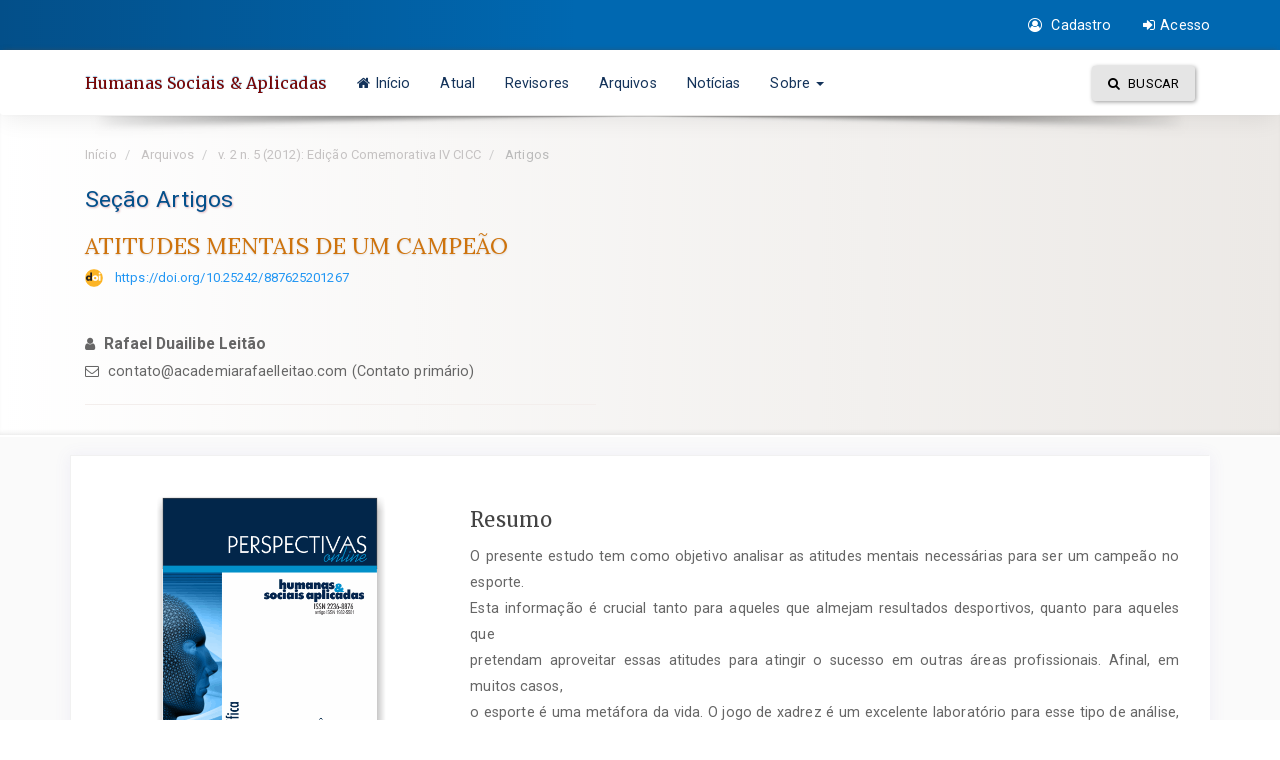

--- FILE ---
content_type: text/html; charset=utf-8
request_url: https://ojs3.perspectivasonline.com.br/humanas_sociais_e_aplicadas/article/view/67
body_size: 35712
content:






<!DOCTYPE html>
<html lang="pt-BR" xml:lang="pt-BR">


<head>

	<meta http-equiv="Content-Type" content="text/html; charset=utf-8">
	<meta name="viewport" content="width=device-width, initial-scale=1.0">
	<title>
		ATITUDES MENTAIS DE UM CAMPEÃO		| Humanas Sociais & Aplicadas</title>
	<meta name="generator"
		content="ATITUDES MENTAIS DE UM CAMPEÃO | Humanas Sociais & Aplicadas- Academic Pro - For OJS 3.2.X by openjournaltheme.com">
	<meta name="robots" content="index follow">
	<meta name="googlebot" content="index follow">
					<meta name="description"
			content="O presente estudo tem como objetivo analisar as atitudes mentais necessárias para ser um campeão no esporte.Esta informação é crucial tanto para aqueles que almejam resultados desportivos, quanto para aqueles quepretendam aproveitar essas atitudes para atingir o sucesso em outras áreas profissionais. Afinal, em muitos casos,o esporte é uma metáfora da vida. O jogo de xadrez é um excelente laboratório para esse tipo de análise, pois ascaracterísticas deste esporte, sobretudo a individualidade e o fato de ser um “esporte mental”, tornam maisevidentes as qualidades necessárias para ser um vencedor. O método escolhido foi a utilização da experiência doautor como enxadrista profissional, aliada ao estudo dos traços mais marcantes da personalidade de grandesatletas, sobretudo os campeões mundiais de xadrez, para encontrar as atitudes mentais que lhes são comuns.Conclui-se que as qualidades que merecem destaque são: confiança, dedicação, concentração, coragem,criatividade, competitividade e pensamento estratégico. Ademais, observa-se que todas elas podem ser treinadas.Talento também é importante, mas o estudo deixa claro que, sem estas qualidades mentais, é impossível ser umcampeão no esporte.">
		<meta name="og:description"
			content="O presente estudo tem como objetivo analisar as atitudes mentais necessárias para ser um campeão no esporte.Esta informação é crucial tanto para aqueles que almejam resultados desportivos, quanto para aqueles quepretendam aproveitar essas atitudes para atingir o sucesso em outras áreas profissionais. Afinal, em muitos casos,o esporte é uma metáfora da vida. O jogo de xadrez é um excelente laboratório para esse tipo de análise, pois ascaracterísticas deste esporte, sobretudo a individualidade e o fato de ser um “esporte mental”, tornam maisevidentes as qualidades necessárias para ser um vencedor. O método escolhido foi a utilização da experiência doautor como enxadrista profissional, aliada ao estudo dos traços mais marcantes da personalidade de grandesatletas, sobretudo os campeões mundiais de xadrez, para encontrar as atitudes mentais que lhes são comuns.Conclui-se que as qualidades que merecem destaque são: confiança, dedicação, concentração, coragem,criatividade, competitividade e pensamento estratégico. Ademais, observa-se que todas elas podem ser treinadas.Talento também é importante, mas o estudo deixa claro que, sem estas qualidades mentais, é impossível ser umcampeão no esporte.">
		<meta name="author"
			content="Rafael Duailibe Leitão," />
		<meta name="copyright" content="Humanas Sociais & Aplicadas - " />
							<meta name="keywords"
				content="">
						

		
<meta name="generator" content="Open Journal Systems 3.2.1.4">
<link rel="schema.DC" href="http://purl.org/dc/elements/1.1/" />
<meta name="DC.Creator.PersonalName" content="Rafael Duailibe Leitão"/>
<meta name="DC.Date.created" scheme="ISO8601" content="2012-09-28"/>
<meta name="DC.Date.dateSubmitted" scheme="ISO8601" content="2014-04-24"/>
<meta name="DC.Date.issued" scheme="ISO8601" content="2014-04-28"/>
<meta name="DC.Date.modified" scheme="ISO8601" content="2014-04-28"/>
<meta name="DC.Description" xml:lang="pt" content="O presente estudo tem como objetivo analisar as atitudes mentais necessárias para ser um campeão no esporte.Esta informação é crucial tanto para aqueles que almejam resultados desportivos, quanto para aqueles quepretendam aproveitar essas atitudes para atingir o sucesso em outras áreas profissionais. Afinal, em muitos casos,o esporte é uma metáfora da vida. O jogo de xadrez é um excelente laboratório para esse tipo de análise, pois ascaracterísticas deste esporte, sobretudo a individualidade e o fato de ser um “esporte mental”, tornam maisevidentes as qualidades necessárias para ser um vencedor. O método escolhido foi a utilização da experiência doautor como enxadrista profissional, aliada ao estudo dos traços mais marcantes da personalidade de grandesatletas, sobretudo os campeões mundiais de xadrez, para encontrar as atitudes mentais que lhes são comuns.Conclui-se que as qualidades que merecem destaque são: confiança, dedicação, concentração, coragem,criatividade, competitividade e pensamento estratégico. Ademais, observa-se que todas elas podem ser treinadas.Talento também é importante, mas o estudo deixa claro que, sem estas qualidades mentais, é impossível ser umcampeão no esporte."/>
<meta name="DC.Format" scheme="IMT" content="application/pdf"/>
<meta name="DC.Identifier" content="67"/>
<meta name="DC.Identifier.DOI" content="10.25242/887625201267"/>
<meta name="DC.Identifier.URI" content="https://www.perspectivasonline.com.br/humanas_sociais_e_aplicadas/article/view/67"/>
<meta name="DC.Language" scheme="ISO639-1" content="pt"/>
<meta name="DC.Rights" content="Copyright (c) 2012 Rafael Duailibe Leitão"/>
<meta name="DC.Rights" content=""/>
<meta name="DC.Source" content="Humanas Sociais &amp; Aplicadas"/>
<meta name="DC.Source.ISSN" content="2236-8876"/>
<meta name="DC.Source.Issue" content="5"/>
<meta name="DC.Source.Volume" content="2"/>
<meta name="DC.Source.URI" content="https://www.perspectivasonline.com.br/humanas_sociais_e_aplicadas"/>
<meta name="DC.Title" content="ATITUDES MENTAIS DE UM CAMPEÃO"/>
<meta name="DC.Type" content="Text.Serial.Journal"/>
<meta name="DC.Type.articleType" content="Artigos"/>
<meta name="gs_meta_revision" content="1.1"/>
<meta name="citation_journal_title" content="Humanas Sociais &amp; Aplicadas"/>
<meta name="citation_journal_abbrev" content="POHSA"/>
<meta name="citation_issn" content="2236-8876"/> 
<meta name="citation_author" content="Rafael Duailibe Leitão"/>
<meta name="citation_title" content="ATITUDES MENTAIS DE UM CAMPEÃO"/>
<meta name="citation_language" content="pt"/>
<meta name="citation_date" content="2012/09/28"/>
<meta name="citation_volume" content="2"/>
<meta name="citation_issue" content="5"/>
<meta name="citation_doi" content="10.25242/887625201267"/>
<meta name="citation_abstract_html_url" content="https://www.perspectivasonline.com.br/humanas_sociais_e_aplicadas/article/view/67"/>
<meta name="citation_pdf_url" content="https://www.perspectivasonline.com.br/humanas_sociais_e_aplicadas/article/download/67/46"/>
<meta name="academicprothemeplugin" content="Academic Pro - For OJS 3.2.X Version 3.12.0.3 by openjournaltheme.com">
<meta name="ojtcontrolpanel" content="OJT Control Panel Version 2.0.8.2 by openjournaltheme.com">
							
													
			
		
		
		
		<meta name="citation_doi" content="10.25242/887625201267">		
		<meta name="citation_publisher" content="">
	<meta name="citation_firstpage" content="">
	<meta name="citation_lastpage" content="">
	<meta name="citation_journal_abbrev" content="">

				
	
	<link rel="stylesheet" href="https://ojs3.perspectivasonline.com.br/plugins/generic/ojtPlugin/modules/academic_pro3/styles/header/red.css?v=3.2.1.4" type="text/css" /><link rel="stylesheet" href="https://www.perspectivasonline.com.br/humanas_sociais_e_aplicadas/$$$call$$$/page/page/css?name=bootstrap" type="text/css" /><link rel="stylesheet" href="https://cdnjs.cloudflare.com/ajax/libs/slick-carousel/1.9.0/slick.min.css?v=3.2.1.4" type="text/css" /><link rel="stylesheet" href="https://cdnjs.cloudflare.com/ajax/libs/slick-carousel/1.9.0/slick-theme.min.css?v=3.2.1.4" type="text/css" /><link rel="stylesheet" href="https://fonts.googleapis.com/css?family=Lora" type="text/css" /><link rel="stylesheet" href="https://cdnjs.cloudflare.com/ajax/libs/font-awesome/4.7.0/css/font-awesome.css?v=3.2.1.4" type="text/css" /><link rel="stylesheet" href="https://www.perspectivasonline.com.br/humanas_sociais_e_aplicadas/$$$call$$$/page/page/css?name=stylesheet" type="text/css" /><link rel="stylesheet" href="https://ojs3.perspectivasonline.com.br/plugins/generic/ojtPlugin/modules/academic_pro3/styles/academic_pro.min.css?v=3.2.1.4" type="text/css" /><link rel="stylesheet" href="https://ojs3.perspectivasonline.com.br/plugins/generic/ojtPlugin/modules/academic_pro3/styles/mobile_responsive.css?v=3.2.1.4" type="text/css" /><link rel="stylesheet" href="https://ojs3.perspectivasonline.com.br/public/journals/3/styleSheet.css?v=3.2.1.4" type="text/css" />




</head>

<body class="pkp_page_article pkp_op_view has_site_logo ">
	<div class="pkp_structure_page">

		<nav id="accessibility-nav" class="sr-only" role="navigation" aria-labelled-by="accessible-menu-label">
			<div id="accessible-menu-label">
				Salto rápido para o conteúdo da página
			</div>
			<ul>
			  <li><a href="#main-navigation">Navegação Principal</a></li>
			  <li><a href="#main-content">Conteúdo principal</a></li>
			  <li><a href="#sidebar">Barra Lateral</a></li>
			</ul>
		</nav>

				<header class="navbar navbar-default box-shadow background-white" id="headerNavigationContainer" role="banner">

						<div class="user_navigation">
			<div class="container">
				<div class="row">
									<button type="button" class="navbar-toggle collapsed pull-left" data-toggle="collapse" data-target="#nav-menu" aria-expanded="false" aria-controls="navbar">
						<span class="sr-only">Toggle navigation</span>
						<span class="icon-bar"></span>
						<span class="icon-bar"></span>
						<span class="icon-bar"></span>
					</button>
					<nav aria-label="Navegação do Usuário">
						
				<ul id="navigationUser" class="nav nav-pills tab-list pull-right">
														<li class="">
				<a href="https://www.perspectivasonline.com.br/humanas_sociais_e_aplicadas/user/register">
					<i class="fa fa-user-circle-o"> </i> Cadastro
									</a>
							</li>
														<li class="">
				<a href="https://www.perspectivasonline.com.br/humanas_sociais_e_aplicadas/login">
					<i class="fa fa-sign-in"> </i>Acesso
									</a>
							</li>
										</ul>
	
					</nav>
				</div><!-- .row -->
			</div><!-- .container-fluid -->
			</div>


			<div class="site_header">
			<div class="container">

				<div class="navbar-header row display-flex">
					
					
																<div class="site-name">
					
										
													<a href="							https://www.perspectivasonline.com.br/humanas_sociais_e_aplicadas/index
					" class="navbar-brand">Humanas Sociais & Aplicadas</a>
																	</div>
					
				</div>

								
									<nav id="nav-menu" class="navbar-collapse collapse" aria-label="Navegação no Site">
																	
				<ul id="main-navigation" class="nav navbar-nav">
														<li class="">
				<a href="https://ojs3.perspectivasonline.com.br/">
					<i class="fa fa-home"> </i>Início
									</a>
							</li>
														<li class="">
				<a href="https://www.perspectivasonline.com.br/humanas_sociais_e_aplicadas/issue/current">
					Atual
									</a>
							</li>
														<li class="">
				<a href="https://ojs3.perspectivasonline.com.br/humanas_sociais_e_aplicadas/reviewer">
					Revisores
									</a>
							</li>
														<li class="">
				<a href="https://www.perspectivasonline.com.br/humanas_sociais_e_aplicadas/issue/archive">
					Arquivos
									</a>
							</li>
														<li class="">
				<a href="https://www.perspectivasonline.com.br/humanas_sociais_e_aplicadas/announcement">
					Notícias
									</a>
							</li>
																					<li class=" dropdown">
				<a href="https://www.perspectivasonline.com.br/humanas_sociais_e_aplicadas/about" class="dropdown-toggle" data-toggle="dropdown" role="button" aria-haspopup="true" aria-expanded="false">
					Sobre
											<span class="caret"></span>
									</a>
									<ul class="dropdown-menu ">
																					<li class="">
									<a href="https://ojs3.perspectivasonline.com.br/humanas_sociais_e_aplicadas/ethics">
										Declaração de Ética
									</a>
								</li>
																												<li class="">
									<a href="https://www.perspectivasonline.com.br/humanas_sociais_e_aplicadas/about/privacy">
										Declaração de Privacidade
									</a>
								</li>
																												<li class="">
									<a href="https://www.perspectivasonline.com.br/humanas_sociais_e_aplicadas/about">
										Sobre a Revista
									</a>
								</li>
																												<li class="">
									<a href="https://www.perspectivasonline.com.br/humanas_sociais_e_aplicadas/about/contact">
										Contato
									</a>
								</li>
																		</ul>
							</li>
			</ul>
	
				

																			<div class="pull-md-right search_input">
								
 <a href="https://www.perspectivasonline.com.br/humanas_sociais_e_aplicadas/search/search"> <button type="submit" class="btn btn-default"><i class="fa fa-search"> </i> Buscar</button> </a>

							</div>
											</nav>
				
			</div><!-- .pkp_head_wrapper -->

			</div>


			<div class="header_shadow"></div>


		</header><!-- .pkp_structure_head -->


				


				<div class="row non_index_header">
			<div class="container">

								
					
					<div class="col-md-12 article-header">
					
													<nav class="cmp_breadcrumbs" role="navigation" aria-label="Você está aqui:">
	<ol class="breadcrumb">
		<li>
			<a href="https://www.perspectivasonline.com.br/humanas_sociais_e_aplicadas/index">
				Início
			</a>
		</li>
		<li>
			<a href="https://www.perspectivasonline.com.br/humanas_sociais_e_aplicadas/issue/archive">
				Arquivos
			</a>
		</li>
		<li>
			<a href="https://www.perspectivasonline.com.br/humanas_sociais_e_aplicadas/issue/view/8">
				v. 2 n. 5 (2012): Edição Comemorativa IV CICC
			</a>
		</li>
		<li class="active">
							Artigos
					</li>
	</ol>
</nav>
						

						<div class="row no-padding header-section">	

							<div class="col-md-6 col-xs-12">Seção Artigos	</div>					
							

													</div>


						

							<div class="col-md-12 no-padding">
									<h1 class="article-title">ATITUDES MENTAIS DE UM CAMPEÃO</h1>
									
									

																																																																					<div class="list-group-item doi">
														<span class="doi_logo"> </span>
							<a class="doi_link" href="https://doi.org/10.25242/887625201267">
								https://doi.org/10.25242/887625201267
							</a>
						</div>
																																						
								
							
							</div>

							<div class="col-md-12 no-padding" style="margin-top: 10px">
																<div class="row authors equal">
																																																	
										
										<div class="col first_col author"  >
																						<i class="fa fa-user"> </i>
												<strong class="full_name">Rafael Duailibe Leitão</strong>

																									

																									<div class="primary_contact">
													 	<i class="fa fa-envelope-o"> </i> contato@academiarafaelleitao.com (Contato primário)
													</div>
												


																								
																						</div>
										
																	</div>
														
							</div>

						</div>
										
				
												
				

				


				
			


				<div class="col-md-4 header-page-section hidden">						
											
				</div>

				




			</div>

		</div>
				
			




				<div class="pkp_structure_content container main_content">
			<main class="pkp_structure_main col-xs-12 col-sm-12  col-md-12  " role="main">




<div class="page page_article">


		
	



<article class="article-details">


	<div class="row">


		<section class="article-sidebar col-md-4">

						<h2 class="sr-only">Barra lateral de artigos</h2>

										<div class="cover-image">
											<a href="https://www.perspectivasonline.com.br/humanas_sociais_e_aplicadas/issue/view/8">
							<img class="img-responsive" src="https://ojs3.perspectivasonline.com.br/public/journals/3/cover_issue_8_pt_BR.gif"
								>
						</a>
									</div>
			




			<div class="list-group">

													<div class="row date-list">

						<div class="col-md-12 detail">
															<strong>Enviado</strong>
								<div class="date">Apr 24, 2014</div>
							</div>

															<div class="col-md-12 detail">
									<strong>Aceitaram</strong>
									<div class="date">Apr 28, 2014</div>
								</div>
							
							<div class="col-md-12 detail">
								<strong>Publicado</strong>
								<div class="date">Sep 28, 2012</div>
													</div>


					</div>
				



			</div>


						<div class="panel panel-default galley_list">
				<div class="panel-heading">
					<i class="fa fa-download"> </i> Download
				</div>
				<div class="panel-body">
																<div class="download">
																								
	
		


<a class="galley-link   pdf" href="https://www.perspectivasonline.com.br/humanas_sociais_e_aplicadas/article/view/67/46">

	

		
		<span class=" gallery_item_link" data-toggle="tooltip" data-placement="right" title="Download on article page"  >  <i class="fa fa-paperclip"> </i>  PDF </span>
	
	

	

</a>
																												</div>
									</div>
			</div>



										<div class="panel panel-default galley_list">
					<div class="panel-heading">
						<i class="fa fa-bar-chart"> </i> Estatística
					</div>
					<div class="panel-body">
						<div class=""> <span class="article_counter_read"> </span> Leia o contador :
							<b>733 </b>
																																																<span class="pull-right">Download : <b> 940 </b> </span>
							
						</div>
						<div class="item downloads_chart">
	<h3 class="label">
		Downloads
	</h3>
	<div class="value">
		<canvas class="usageStatsGraph" data-object-type="Submission" data-object-id="67"></canvas>
		<div class="usageStatsUnavailable" data-object-type="Submission" data-object-id="67">
			Não há dados estatísticos.
		</div>
	</div>
</div>

					</div>
				</div>
			
										<div class="panel panel-default dimension_badge">
					<span class="__dimensions_badge_embed__" data-doi="10.25242/887625201267" data-legend="always"
						data-style="small_circle"></span>
					<script async src="https://badge.dimensions.ai/badge.js" charset="utf-8"></script>
				</div>
			
			<div class="panel panel-default panel-tocs" style="display: none;" data-sticky-class="is-sticky"
				data-sticky-for="1023" data-margin-top="10">
				<div class="panel-heading">
					<i class="fa fa-list-ol" aria-hidden="true"></i> Table Of Contents
				</div>
				<div class="panel-body" id="article-navigation-menu-items" style="padding: 15px;">

				</div>
			</div>




		</section><!-- .article-sidebar -->

		<div class="col-md-8">
			<section class="article-main">

								<h2 class="sr-only">Conteúdo do artigo principal</h2>



													<div class="article-summary" id="summary">
						<h2>Resumo</h2>
						<div class="article-abstract">
							<p>O presente estudo tem como objetivo analisar as atitudes mentais necessárias para ser um campeão no esporte.<br>Esta informação é crucial tanto para aqueles que almejam resultados desportivos, quanto para aqueles que<br>pretendam aproveitar essas atitudes para atingir o sucesso em outras áreas profissionais. Afinal, em muitos casos,<br>o esporte é uma metáfora da vida. O jogo de xadrez é um excelente laboratório para esse tipo de análise, pois as<br>características deste esporte, sobretudo a individualidade e o fato de ser um “esporte mental”, tornam mais<br>evidentes as qualidades necessárias para ser um vencedor. O método escolhido foi a utilização da experiência do<br>autor como enxadrista profissional, aliada ao estudo dos traços mais marcantes da personalidade de grandes<br>atletas, sobretudo os campeões mundiais de xadrez, para encontrar as atitudes mentais que lhes são comuns.<br>Conclui-se que as qualidades que merecem destaque são: confiança, dedicação, concentração, coragem,<br>criatividade, competitividade e pensamento estratégico. Ademais, observa-se que todas elas podem ser treinadas.<br>Talento também é importante, mas o estudo deixa claro que, sem estas qualidades mentais, é impossível ser um<br>campeão no esporte.</p>
						</div>
					</div>
				

								




			</section><!-- .article-main -->

			<section class="article-more-details">

								<h2 class="sr-only">Detalhes do artigo</h2>


				
																																																															

								



													<div class="panel panel-default copyright">
						<div class="panel-heading">
							<i class="fa fa-file-text-o"> </i>
							Licença
						</div>
						<div class="panel-body">
														<p>Os artigos submetidos a Revista Perspectivas Online: Humanas e Sociais Aplicadas estão licenciados conforme CC BY. Para mais informações sobre essa forma de licenciamento,  consulte: http://creativecommons.org/licenses/by/4.0</p><p>A disponibilização é gratuita na Internet, para que os usuários possam ler, fazer download, copiar, distribuir, imprimir, pesquisar ou referenciar o texto integral dos documentos, processá-los para indexação, utilizá-los como dados de entrada de programas para softwares, ou usá-los para qualquer outro propósito legal, sem barreira financeira, legal ou técnica.</p><p>1) Autores mantém os direitos autorais e concedem à revista o direito de primeira publicação, com o trabalho simultaneamente licenciado sob a <a href="http://creativecommons.org/licenses/by/4.0/">Licença Creative Commons Attribution</a> que permite o compartilhamento do trabalho com reconhecimento da autoria e publicação inicial nesta revista.</p><p>2) Autores têm autorização para assumir contratos adicionais separadamente, para distribuição não-exclusiva da versão do trabalho publicada nesta revista (ex.: publicar em repositório institucional ou como capítulo de livro), com reconhecimento de autoria e publicação inicial nesta revista.</p><p>3) Autores têm permissão para publicar e distribuir seu trabalho online (ex.: em repositórios institucionais ou na sua página pessoal) a qualquer ponto antes ou durante o processo editorial, já que isso pode gerar alterações produtivas, bem como aumentar o impacto e a citação do trabalho publicado.</p>
						</div>
					</div>
				
																									
													<div class="panel panel-default how-to-cite">
						<div class="panel-heading">
							<i class="fa fa-file-text"> </i> Como Citar
						</div>
						<div class="panel-body">
							<div id="citationOutput" role="region" aria-live="polite">
								<div class="csl-bib-body">
  <div class="csl-entry">Leitão, R. D. (2012). ATITUDES MENTAIS DE UM CAMPEÃO. <i>umanas ociais &amp;mp; plicadas</i>, <i>2</i>(5). https://doi.org/10.25242/887625201267</div>
</div>
							</div>
							<div class="btn-group">
								<button type="button" class="btn btn-default dropdown-toggle" data-toggle="dropdown"
									aria-controls="cslCitationFormats">
									Fomatos de Citação
									<span class="caret"></span>
								</button>
								<ul class="dropdown-menu" role="menu">
																			<li>
											<a aria-controls="citationOutput"
												href="https://www.perspectivasonline.com.br/humanas_sociais_e_aplicadas/citationstylelanguage/get/acm-sig-proceedings?submissionId=67&amp;publicationId=64"
												data-load-citation
												data-json-href="https://www.perspectivasonline.com.br/humanas_sociais_e_aplicadas/citationstylelanguage/get/acm-sig-proceedings?submissionId=67&amp;publicationId=64&amp;return=json">
												ACM
											</a>
										</li>
																			<li>
											<a aria-controls="citationOutput"
												href="https://www.perspectivasonline.com.br/humanas_sociais_e_aplicadas/citationstylelanguage/get/acs-nano?submissionId=67&amp;publicationId=64"
												data-load-citation
												data-json-href="https://www.perspectivasonline.com.br/humanas_sociais_e_aplicadas/citationstylelanguage/get/acs-nano?submissionId=67&amp;publicationId=64&amp;return=json">
												ACS
											</a>
										</li>
																			<li>
											<a aria-controls="citationOutput"
												href="https://www.perspectivasonline.com.br/humanas_sociais_e_aplicadas/citationstylelanguage/get/apa?submissionId=67&amp;publicationId=64"
												data-load-citation
												data-json-href="https://www.perspectivasonline.com.br/humanas_sociais_e_aplicadas/citationstylelanguage/get/apa?submissionId=67&amp;publicationId=64&amp;return=json">
												APA
											</a>
										</li>
																			<li>
											<a aria-controls="citationOutput"
												href="https://www.perspectivasonline.com.br/humanas_sociais_e_aplicadas/citationstylelanguage/get/associacao-brasileira-de-normas-tecnicas?submissionId=67&amp;publicationId=64"
												data-load-citation
												data-json-href="https://www.perspectivasonline.com.br/humanas_sociais_e_aplicadas/citationstylelanguage/get/associacao-brasileira-de-normas-tecnicas?submissionId=67&amp;publicationId=64&amp;return=json">
												ABNT
											</a>
										</li>
																			<li>
											<a aria-controls="citationOutput"
												href="https://www.perspectivasonline.com.br/humanas_sociais_e_aplicadas/citationstylelanguage/get/chicago-author-date?submissionId=67&amp;publicationId=64"
												data-load-citation
												data-json-href="https://www.perspectivasonline.com.br/humanas_sociais_e_aplicadas/citationstylelanguage/get/chicago-author-date?submissionId=67&amp;publicationId=64&amp;return=json">
												Chicago
											</a>
										</li>
																			<li>
											<a aria-controls="citationOutput"
												href="https://www.perspectivasonline.com.br/humanas_sociais_e_aplicadas/citationstylelanguage/get/harvard-cite-them-right?submissionId=67&amp;publicationId=64"
												data-load-citation
												data-json-href="https://www.perspectivasonline.com.br/humanas_sociais_e_aplicadas/citationstylelanguage/get/harvard-cite-them-right?submissionId=67&amp;publicationId=64&amp;return=json">
												Harvard
											</a>
										</li>
																			<li>
											<a aria-controls="citationOutput"
												href="https://www.perspectivasonline.com.br/humanas_sociais_e_aplicadas/citationstylelanguage/get/ieee?submissionId=67&amp;publicationId=64"
												data-load-citation
												data-json-href="https://www.perspectivasonline.com.br/humanas_sociais_e_aplicadas/citationstylelanguage/get/ieee?submissionId=67&amp;publicationId=64&amp;return=json">
												IEEE
											</a>
										</li>
																			<li>
											<a aria-controls="citationOutput"
												href="https://www.perspectivasonline.com.br/humanas_sociais_e_aplicadas/citationstylelanguage/get/modern-language-association?submissionId=67&amp;publicationId=64"
												data-load-citation
												data-json-href="https://www.perspectivasonline.com.br/humanas_sociais_e_aplicadas/citationstylelanguage/get/modern-language-association?submissionId=67&amp;publicationId=64&amp;return=json">
												MLA
											</a>
										</li>
																			<li>
											<a aria-controls="citationOutput"
												href="https://www.perspectivasonline.com.br/humanas_sociais_e_aplicadas/citationstylelanguage/get/turabian-fullnote-bibliography?submissionId=67&amp;publicationId=64"
												data-load-citation
												data-json-href="https://www.perspectivasonline.com.br/humanas_sociais_e_aplicadas/citationstylelanguage/get/turabian-fullnote-bibliography?submissionId=67&amp;publicationId=64&amp;return=json">
												Turabian
											</a>
										</li>
																			<li>
											<a aria-controls="citationOutput"
												href="https://www.perspectivasonline.com.br/humanas_sociais_e_aplicadas/citationstylelanguage/get/vancouver?submissionId=67&amp;publicationId=64"
												data-load-citation
												data-json-href="https://www.perspectivasonline.com.br/humanas_sociais_e_aplicadas/citationstylelanguage/get/vancouver?submissionId=67&amp;publicationId=64&amp;return=json">
												Vancouver
											</a>
										</li>
																	</ul>
							</div>

															<div class="col-md-12 no-padding citation_download">
									<div class="title">
										Baixar Citação
									</div>
																			<a class="dropdown-item"
											href="https://www.perspectivasonline.com.br/humanas_sociais_e_aplicadas/citationstylelanguage/download/ris?submissionId=67&amp;publicationId=64">
											Endnote/Zotero/Mendeley (RIS)
										</a>
										<br>
																			<a class="dropdown-item"
											href="https://www.perspectivasonline.com.br/humanas_sociais_e_aplicadas/citationstylelanguage/download/bibtex?submissionId=67&amp;publicationId=64">
											BibTeX
										</a>
										<br>
																	</div>
							
						</div>
					</div>
				
				<div class="panel panel-default XML_generated" style="display:none">
					<div class="panel-heading">
						<i class="fa fa-file-text"> </i>##article.full_articles##
					</div>
					<div class="panel-body jats_result">

					</div>
				</div>



				

								


								
			</section><!-- .article-details -->
		</div><!-- .col-md-8 -->
	</div><!-- .row -->

</article>	

	<div id="articlesBySameAuthorList">
				</div>


</div><!-- .page -->

	</main>



			</div><!-- pkp_structure_content -->

		
	

	<div class="container list_of_index">
		<div class="col-md-12 indexed_by hidden">
		
		</div>
	</div>


	<div class="footer_border"></div>
	<footer id="footer" class="footer" role="contentinfo">
		



		<div class="container-fluid no-padding-left no-padding-right">

			
				
								
			
				
									<div class="container footer-contact">
<div class="row"><!-- Logo -->
<div class="col-md-5"><img src="/public/site/images/admin/top_logo.png"></div>
<!-- Address section -->
<div class="col-md-3">
<h4>Endereço</h4>
<address>
<p>R. Benta Pereira - Centro, Campos dos Goytacazes - RJ, 28030-260&nbsp;</p>
<p>Brazil</p>
</address>
<div class="social_media_list"><a href="https://api.whatsapp.com/send?phone=5522999380026&amp;text=&amp;source=&amp;data=&amp;app_absent="><img src="/public/site/images/admin/whatsapp-logo-11.png" width="33" height="33"></a><br><!-- Twitter Icon --></div>
</div>
<!-- Contact Detail Section -->
<div class="col-md-4 contact_detail">
<h4>Contato</h4>
<div class="item-contact">
<div>Tel: (022) 2726-2721<br>Fax: (022) 2726-2720</div>
<div>Email: perspectivasonlinebiologicas@gmail.com</div>
<div>Website: <a href="http://ojs3.perspectivasonline.com.br" target="_blank" rel="noopener">http://ojs3.perspectivasonline.com.br</a></div>
<div>&nbsp;</div>
</div>
</div>
</div>
</div>
<div class="copyright-wrapper">
<div class="container">
<div class="row">
<div class="col-lg-12 col-md-12 col-sm-12">
<div class="copy-right">© 2019 Perspectivas Online: Humanas &amp; Sociais Aplicadas, All rights reserved. This is an open-access article distributed under the terms of the Creative Commons Attribution-NonCommercial-ShareAlike 4.0 International License <br>Licensed under <a href="https://creativecommons.org/licenses/by/4.0/" rel="license"><img style="border-width: 0;" src="https://licensebuttons.net/l/by/4.0/80x15.png" alt="Creative Commons License"></a> a <a href="https://creativecommons.org/licenses/by/4.0/">Creative Commons Attribution 4.0 International License</a>. Site using<a href="https://openjournaltheme.com/academic_pro"> OJS 3 PKP optimized</a> .</div>
</div>
</div>
</div>
</div>
				
				
				
			

			<span class="hidden"> Ver 1.4 : openjournaltheme.com </span>
			
							<span style='display:none !important;'>Themes by Openjournaltheme.com</span>
			

		</div><!-- .container -->
	</footer>
</div><!-- pkp_structure_page -->

<script src="https://ojs3.perspectivasonline.com.br/plugins/generic/citationStyleLanguage/js/articleCitation.js?v=3.2.1.4" type="text/javascript"></script><script src="https://ojs3.perspectivasonline.com.br/lib/pkp/lib/vendor/components/jquery/jquery.min.js?v=3.2.1.4" type="text/javascript"></script><script src="https://ojs3.perspectivasonline.com.br/lib/pkp/lib/vendor/components/jqueryui/jquery-ui.min.js?v=3.2.1.4" type="text/javascript"></script><script src="https://ojs3.perspectivasonline.com.br/lib/pkp/js/lib/jquery/plugins/jquery.tag-it.js?v=3.2.1.4" type="text/javascript"></script><script src="https://ojs3.perspectivasonline.com.br/plugins/generic/ojtPlugin/modules/academic_pro3/bootstrap/js/bootstrap.min.js?v=3.2.1.4" type="text/javascript"></script><script src="https://ojs3.perspectivasonline.com.br/plugins/generic/ojtPlugin/modules/academic_pro3/js/lib/sticky.min.js?v=3.2.1.4" type="text/javascript"></script><script src="https://ojs3.perspectivasonline.com.br/plugins/generic/ojtPlugin/modules/academic_pro3/js/lib/readmore.min.js?v=3.2.1.4" type="text/javascript"></script><script src="https://ojs3.perspectivasonline.com.br/plugins/generic/ojtPlugin/modules/academic_pro3/js/lib/jats.toc.min.js?v=3.2.1.4" type="text/javascript"></script><script src="https://ojs3.perspectivasonline.com.br/plugins/generic/ojtPlugin/modules/academic_pro3/js/app.js?v=3.2.1.4" type="text/javascript"></script><script src="https://cdnjs.cloudflare.com/ajax/libs/slick-carousel/1.9.0/slick.min.js?v=3.2.1.4" type="text/javascript"></script><script type="text/javascript">var pkpUsageStats = pkpUsageStats || {};pkpUsageStats.data = pkpUsageStats.data || {};pkpUsageStats.data.Submission = pkpUsageStats.data.Submission || {};pkpUsageStats.data.Submission[67] = {"data":{"2014":{"1":0,"2":0,"3":0,"4":1,"5":1,"6":6,"7":5,"8":2,"9":10,"10":2,"11":2,"12":0},"2015":{"1":3,"2":4,"3":7,"4":9,"5":2,"6":6,"7":10,"8":5,"9":6,"10":8,"11":13,"12":5},"2016":{"1":4,"2":2,"3":5,"4":6,"5":3,"6":11,"7":4,"8":7,"9":5,"10":4,"11":10,"12":10},"2017":{"1":5,"2":9,"3":3,"4":5,"5":5,"6":5,"7":4,"8":13,"9":8,"10":5,"11":2,"12":4},"2018":{"1":7,"2":5,"3":9,"4":6,"5":1,"6":5,"7":4,"8":3,"9":0,"10":0,"11":0,"12":0},"2019":{"1":0,"2":0,"3":0,"4":0,"5":0,"6":0,"7":0,"8":0,"9":0,"10":0,"11":1,"12":4},"2020":{"1":4,"2":3,"3":2,"4":3,"5":14,"6":3,"7":6,"8":3,"9":8,"10":30,"11":20,"12":13},"2021":{"1":17,"2":13,"3":16,"4":11,"5":13,"6":10,"7":8,"8":24,"9":15,"10":14,"11":11,"12":11},"2022":{"1":11,"2":6,"3":6,"4":6,"5":2,"6":3,"7":10,"8":6,"9":13,"10":17,"11":7,"12":13},"2023":{"1":30,"2":6,"3":9,"4":9,"5":9,"6":6,"7":2,"8":3,"9":1,"10":8,"11":7,"12":7},"2024":{"1":6,"2":6,"3":3,"4":3,"5":7,"6":14,"7":2,"8":7,"9":6,"10":16,"11":9,"12":8},"2025":{"1":11,"2":9,"3":6,"4":10,"5":9,"6":6,"7":6,"8":15,"9":10,"10":1,"11":10,"12":0}},"label":"Todos os downloads","color":"79,181,217","total":940};</script><script src="https://cdnjs.cloudflare.com/ajax/libs/Chart.js/2.0.1/Chart.js?v=3.2.1.4" type="text/javascript"></script><script type="text/javascript">var pkpUsageStats = pkpUsageStats || {};pkpUsageStats.locale = pkpUsageStats.locale || {};pkpUsageStats.locale.months = ["Jan","Fev","Mar","Abr","Mai","Jun","Jul","Ago","Set","Out","Nov","Dez"];pkpUsageStats.config = pkpUsageStats.config || {};pkpUsageStats.config.chartType = "bar";</script><script src="https://ojs3.perspectivasonline.com.br/plugins/generic/usageStats/js/UsageStatsFrontendHandler.js?v=3.2.1.4" type="text/javascript"></script>


</body>
</html>


--- FILE ---
content_type: text/css
request_url: https://ojs3.perspectivasonline.com.br/plugins/generic/ojtPlugin/modules/academic_pro3/styles/header/red.css?v=3.2.1.4
body_size: -16
content:
.journal_index {     
    background: rgb(255, 255, 255)  url('header_red.jpg') top right no-repeat;  
}







--- FILE ---
content_type: text/css;charset=UTF-8
request_url: https://www.perspectivasonline.com.br/humanas_sociais_e_aplicadas/$$$call$$$/page/page/css?name=stylesheet
body_size: 1467
content:
.user_navigation{background:linear-gradient(135deg, #14335a 0%, #1d4b83 44%, #aac3e2 100%)}.site-name .navbar-brand,.header_section .title{color:#1d4b83;text-shadow:0px -1px 1px #cbddf3}#navigationUser ul li a{color:#1d4b83 !important}h1.site-name a.navbar-brand:hover{color:#1d4b83}.about_journal{color:#fff;background:rgba(29,75,131,0.4)}.about_journal h1{color:#1d4b83;text-shadow:1px 1px #d3e2f5}.pkp_structure_sidebar .block_custom h1{color:#1d4b83;border-bottom:1px solid #cbddf3}.editorial_team_block .profile .name{color:#80ace3}.editorial_team_block h1{color:#80ace3}.panel-default>.panel-heading,.pkp_block .title{color:#fff;border-bottom:1px solid #aac3e2;background:linear-gradient(135deg, #aac3e2 7%, #aac3e2 3%, #aac3e2 3%, #aac3e2 12%, #aac3e2 54%, #2b6fc2 85%, #1d4b83 120%)}.navbar-default .nav>li>a,.header_view .nav>li>a{color:#14335a}.navbar-default .nav>li>a:hover,.header_view .nav>li>a:hover{color:#010406;text-shadow:1px 1px #dfdfdf}.user_navigation a{color:#fff !important}.side-menu_hover_effect:before{background:#cbddf3}.btn-info{background-color:#2b6fc2}.btn-primary{background-color:#2868b5}.btn-primary:hover,.btn-info:hover{background-color:#2e76cf}input[type="checkbox"]:checked:after,.checkbox input[type="checkbox"]:checked:after,.checkbox-inline input[type="checkbox"]:checked:after{background-color:#2b6fc2;border:1px solid #2663ad}a.galley-link:hover{color:#296aba;border:1.4px solid #2b6fc2;font-weight:bold}.footer_border{background:#aac3e2;background:linear-gradient(to bottom, #2b6fc2 0%, #5e97db 50%, #1d4b83 51%, rgba(29,75,131,0.4) 100%)}

--- FILE ---
content_type: text/css
request_url: https://ojs3.perspectivasonline.com.br/plugins/generic/ojtPlugin/modules/academic_pro3/styles/academic_pro.min.css?v=3.2.1.4
body_size: 25130
content:
@import url(https://fonts.googleapis.com/css?family=Merriweather&display=swap);.h1,.h2,.h3,.h4,.h5,.h6,h1,h2,h3,h4,h5,h6{font-family:Merriweather,serif}h1,h2{font-size:1.4em}@media (min-width:980px){.dropdown:hover .dropdown-menu{display:block;margin:-12px 0 0 10px}}.no-padding,.page{padding:0}.no-padding-left{padding-left:0!important}.no-padding-right{padding-right:0!important}.fa{margin-right:5px}.logo_small{float:left;padding:15px 0}.logo_small img{width:37px}img.full-width{width:100%}.header_view,.navbar-default{border-bottom:none}.background-white{background-color:#fff}.box-shadow{-webkit-box-shadow:0 1px 15px 1px rgba(113,106,202,.08);-moz-box-shadow:0 1px 15px 1px rgba(113,106,202,.08);box-shadow:0 1px 15px 1px rgba(113,106,202,.08)}.header_view .navbar-toggle,.navbar-default .navbar-toggle{border:0!important}.or-spacer{width:100%;position:relative;margin-top:30px}.or-spacer .mask{overflow:hidden;height:20px}.or-spacer .mask::after{content:"";display:block;margin:-25px auto 0;width:100%;height:25px;border-radius:125px/12px;box-shadow:0 0 8px #e8e6e6}.pkp_structure_page{background:#fafafa;font-size:1.1em;text-align:justify;text-justify:inter-word}.block_web_feed{text-align:center}.block_web_feed img{width:40%}.site_header{box-shadow:0 -2px 5px -3px rgba(74,72,72,.75);border-top:1px solid #fff}.header_shadow{background:url(../images/headershadow.png) no-repeat scroll center -8px;content:"";height:20px;left:0;position:absolute;width:100%;margin-top:1px}.header_view,.navbar{box-shadow:0 6px 15px 0 rgba(0,0,0,.1);-webkit-box-shadow:-1px 6px 24px -4px rgba(0,0,0,.09);-moz-box-shadow:-1px 6px 24px -4px rgba(0,0,0,.09);box-shadow:-1px 6px 24px -4px rgba(0,0,0,.09)}.about_journal{padding:20px;font-size:1.03em}.page-header,.site-name .navbar-brand{font-family:Merriweather,serif;color:#770404;text-shadow:0 -1px 1px #99cde9;font-size:16px}body.rtl .navbar-header .site-name{text-align:right}.section .page-header{padding-bottom:0}.page-header h1{font-size:1.3em;padding:0 0 8px;margin:0}.list-group-item,.pkp_block ul li{border:none}.pkp_block .content li{border-bottom:1px solid #f0f0f0;margin-bottom:5px}.panel-default>.panel-heading,.pkp_block .title{border-color:#ddd;border-top-right-radius:5px;border-top-left-radius:5px}.journal-description h2{font-size:20px;margin-top:-10px;font-family:Lora,serif;text-shadow:-1px -1px 1px #bdbdbd}#issn>tbody>tr>td{padding:2px 0;border-bottom:1px solid #f0f0f0;border-top:0}#issn>tbody>tr:nth-child(2)>td{border-bottom:0}.pkp_page_index .additional_content{margin-top:0}body.rtl .additional_content ul{padding-right:0}.journal_index{min-height:140px;margin:-21px 0 20px;padding:20px 0 20px;-webkit-box-shadow:inset 0 -4px 5px -3px rgba(166,166,166,.29);-moz-box-shadow:inset 0 -4px 5px -3px rgba(166,166,166,.29);box-shadow:inset 0 -4px 5px -3px rgba(166,166,166,.29);border-bottom:2px solid #fff}.article-summary a.article_name{font-size:16px;line-height:1.8}.article-summary a.article_name:hover{text-decoration:none}.non_index_header{min-height:140px;margin:-23px 0 20px;padding:20px 0 20px;-webkit-box-shadow:inset 0 -4px 5px -3px rgba(166,166,166,.29);-moz-box-shadow:inset 0 -4px 5px -3px rgba(166,166,166,.29);box-shadow:inset 0 -4px 5px -3px rgba(166,166,166,.29);border-bottom:2px solid #fff;background:#ece9e6;background:-webkit-linear-gradient(to right,#fff,#ece9e6);background:linear-gradient(to right,#fff,#ece9e6)}div#main-content.page_index_journal div.col-md-4.thumbnail{border:none}.journal_index .site_description{border:1px solid #e7e7e7;background:#fff;border-radius:10px;margin-left:10px}.journal_index .about_site{font-size:13px;padding:20px 5px}.journal_index h1{font-size:18px;font-weight:700;margin:0 0 10px 0;font-style:italic;color:#4a4a4b}.journal_index .statement{margin-top:-5px}.journal_index .site_logo{padding-left:0}.journal_index .site_logo img{padding:4px;margin-bottom:10px;border:1px solid #e7e7e7;background:#fff;border-radius:10px;margin-bottom:10px;width:auto}.block_makeSubmission a,.block_make_submission a{border:1px solid red}.user_navigation{padding:2px}.galley_button{height:35px}a.galley-link{font-size:.72em;padding:4px 10px 4px 9px;border-radius:5px;margin-right:5px;text-decoration:none;float:left;width:auto;margin-bottom:10px;border:1.4px solid #ececec;color:#628eec;background:linear-gradient(to bottom,#fff 0,#f6f6f6 47%,#ededed 100%)}a.galley-link:hover{font-weight:700}.pkp_page_article a.galley-link{padding:6px 10px 6px 9px}body.rtl a.galley-link{float:right}.galley_item_disabled{font-size:.7em;padding:4px;background:#f8f8f85e;border-radius:4px;border:1px solid beige;margin-right:5px}#main_content{padding-top:20px}.main_content main{border-top:1px solid #f1f1f1;border-left:1px solid #f1f1f1;border-right:1px solid #fff;border-bottom:1px solid #fff;-webkit-box-shadow:0 1px 15px 1px rgba(113,106,202,.08);-moz-box-shadow:0 1px 15px 1px rgba(113,106,202,.08);box-shadow:0 1px 15px 1px rgba(113,106,202,.08);background:#fff;padding:30px;margin-top:-2px}.panel,.pkp_block{-webkit-box-shadow:0 1px 15px 1px rgba(113,106,202,.08);-moz-box-shadow:0 1px 15px 1px rgba(113,106,202,.08);box-shadow:0 1px 15px 1px rgba(113,106,202,.08);border:1px solid #f1f1f1;border-radius:0;margin-bottom:10px}.page-header small{margin-top:13px}.h1 .small,.h1 small,.h2 .small,.h2 small,.h3 .small,.h3 small,.h4 .small,.h4 small,.h5 .small,.h5 small,.h6 .small,.h6 small,h1 .small,h1 small,h2 .small,h2 small,h3 .small,h3 small,h4 .small,h4 small,h5 .small,h5 small,h6 .small,h6 small{margin:12px 0 20px 0;color:#444}#main-site>div>div>h2{margin-top:10px}.page-header h2{font-size:20px;padding-bottom:0;margin-top:30px}.homepage-image img{margin-bottom:20px}.media ul.nav-pills{display:block;float:right;margin-top:10px}.article-summary h3.media-heading{margin-bottom:15px}.media .media-heading{font-size:1.28em;font-family:Lora,serif;margin:0 0 10px 0}.media-left img{max-width:200px;margin-bottom:20px;box-shadow:10px 10px 5px -10px rgba(0,0,0,.4);border:1px solid #dcd6d6}.media .nav-pills li a{border:1px solid #d5d5d6;margin-right:10px;padding:8px 10px;border-radius:4px;background:rgba(255,255,255,1);background:-moz-linear-gradient(top,rgba(255,255,255,1) 0,rgba(246,246,246,.99) 47%,rgba(237,237,237,.97) 100%);background:-webkit-gradient(left top,left bottom,color-stop(0,rgba(255,255,255,1)),color-stop(47%,rgba(246,246,246,.99)),color-stop(100%,rgba(237,237,237,.97)));background:-webkit-linear-gradient(top,rgba(255,255,255,1) 0,rgba(246,246,246,.99) 47%,rgba(237,237,237,.97) 100%);background:-o-linear-gradient(top,rgba(255,255,255,1) 0,rgba(246,246,246,.99) 47%,rgba(237,237,237,.97) 100%);background:-ms-linear-gradient(top,rgba(255,255,255,1) 0,rgba(246,246,246,.99) 47%,rgba(237,237,237,.97) 100%);background:linear-gradient(to bottom,rgba(255,255,255,1) 0,rgba(246,246,246,.99) 47%,rgba(237,237,237,.97) 100%)}.article-summary{padding-bottom:16px}.article-summary .article-abstract{text-align:justify;text-justify:inter-word}div.article-summary>div>h3>a>p{margin:5px 0 15px 0}div.article-summary>div>h3>a>p>small{color:#8c8c8d}.article-summary .meta{margin-bottom:4px}.article-summary .author{font-size:1em}.article-summary .pages{font-size:1em}.article-summary .pages .page_number{font-family:Lora,serif;color:#a7a7a7}.article-summary .article_counter_read{display:inline-block;width:20px;height:10px;background:url(../images/bar_chart_icon.png) no-repeat top left;color:#fff}.article-summary .stat_counter{text-align:right}body.rtl .article-summary .stat_counter{text-align:left}.current_issue .page-header h2{font-size:22px}.issue-toc .thumbnail{border:none}.current_issue .thumbnail{border:none}.article-details{margin-bottom:40px}.article-header h1.article-title{text-align:left}body.rtl .article-header h1.article-title{text-align:right}.article-details .cover-image img{width:250px;margin:0 auto;padding:10px}.article-details .doi,.article-details .panel,.article-header .doi{background:0 0;border:none;padding:0;font-size:13px;margin-top:5px}.article-details .article-references{margin-top:40px}.article-references br{content:"";margin:4em;display:block;font-size:24%}.pkp_page_article article h1.page-header{font-size:1.8em}.pkp_page_article .article-details h2{font-size:1.4em;font-weight:400}.pkp_page_article .article-more-details .panel{border-radius:0;box-shadow:none;-webkit-box-shadow:none;border:1px solid #ebeaea}.pkp_page_article .article-details .panel-default>.panel-heading,.pkp_page_article .article-more-details .panel-default>.panel-heading{background:0 0;border-bottom:1px solid #ebeaea;color:#1d1d1d;font-size:1.2em}.authors .author .orcid a{vertical-align:top;margin-left:5px}.orcid_icon{vertical-align:middle;width:18px;height:18px}.crossmark_button{float:right}.article-details .author-bios .biography{margin:5px 0 0 0;border-top:1px solid #ffefe9;padding:10px 0 0 0}.article-details .author-bios .biography p{color:#928f8f}.article-details .author-bios .biography .media-body{font-size:12px}.article-details .author-bios .biography h3{font-size:1.3em;color:#ce7c43;margin-bottom:5px;line-height:1.6}.article-details .article_counter_read{display:inline-block;width:20px;height:10px;background:url(../images/bar_chart_icon.png) no-repeat top left;color:#fff}.article-details .doi_link,.article-header .doi_link{background-size:18px!important;height:30px!important;background:url(../images/DOI_logo.svg) no-repeat center left;padding:5px 0 5px 30px}.journal_index_doi{margin-top:-12px;margin-bottom:10px;font-size:.86em}.journal_index_doi a{color:#8c99e6}.journal_index_doi .doi_link{background-size:14px!important;height:20px!important;background:url(../images/DOI_logo.svg) no-repeat center left;padding:5px 0 5px 23px}h3{font-size:19px}.article-details .keywords{margin:40px 0 100px 0}.article-details .keywords .keyword_item{margin:0 6px 6px 0;float:left;background:#f9f5ed;border:1px solid #eee;border-radius:4px;padding:5px 8px;box-shadow:10px 10px 5px -13px rgba(10,100,214,.75)}.article-details .date-list{margin:40px 0 40px}.article-details .date-list .detail{border-bottom:1px solid #f5f5f5;padding:10px 7px}.article-details .date-list strong{color:#d4d4d4;font-size:1.4em;font-family:Lora,serif}.article-details .date-list .date{margin-top:-5px}.article-details .author+.author,.authors .author+.author{margin-top:0}.pkp_page_article div.row.non_index_header .article-header .full_name{font-size:1.1em}.pkp_page_article div.row.non_index_header .article-header h1{color:#ce730c;margin:10px 0 5px 0;font-weight:550;font-size:1.6em;line-height:30px;font-family:Lora,serif;text-shadow:0 1px 2px #dbd5d2}.panel.panel-default.author-bios>div.panel-body>div:nth-child(1){margin-top:-10px;border:none}.article-header .second_col .second_col_author{padding-left:10px}.article-header .authors{padding-left:5px;margin-top:20px}.article-header .subtitle{font-size:1.1em;color:#bdbdbd;margin-top:-5px}.header-section{color:#6345f6;margin-top:-18px;font-size:1.6em;text-shadow:1px 1px 2px #e1b8bf}.pkp_page_article div.row.non_index_header .article-header .breadcrumb{padding-left:0;background:0 0;font-size:.9em;color:grey}.equal{display:flex;display:-webkit-flex;flex-wrap:wrap}.authors.equal .col{width:45%;margin:10px 10px;border-bottom:1px solid #f3eeec;padding-bottom:20px}.authors.equal .divider{border-right:1px solid;border-image:linear-gradient(45deg,#fde6c3,#eee) 1;height:auto;margin-bottom:20px}.form-group label{display:block}.article-references-content{padding-top:15px;font-size:.9em}.article-references .readmore_references{width:100px!important;padding:6px;float:right}.article-references-content+[data-readmore-toggle],.article-references-content[data-readmore]{display:block;width:100%;margin-top:20px}.article-references-content[data-readmore]{transition:height 1.6s;overflow:hidden}.article-references ol{margin:-10px 0 0 -10px}body.rtl .article-references ol{margin-left:5px}.article-references ol li{margin-bottom:10px}.pkp_page_article div.row.non_index_header .article-header .breadcrumb a{color:#c5c2c2}.pkp_page_article div.row.non_index_header .article-header .article-header-text{background:#fafbfc;border:1px solid #fff}.header-page-section{background:#f8f2f2;text-transform:capitalize;margin-top:30px;color:#767777;padding:0 10px;font-size:2em;border-left:3px solid #fcb4f8}#customblock-IndexedBy,#customblock-indexedby,div#customblock-indexed-by,div#customblock-indexedBy,div#customblock-indexed_by,div#customblock-indexed_logo{display:none}.indexed_by{border:1px solid #fff;padding:0 30px;width:99%;-webkit-box-shadow:0 0 5px 0 rgba(207,205,207,.57);-moz-box-shadow:0 0 5px 0 rgba(207,205,207,.57);box-shadow:0 0 5px 0 rgba(207,205,207,.57);text-align:center;margin:15px 0;background:#fff;vertical-align:middle}.indexed_by .slick-track{padding:20px 0 10px 0}.indexed_by img{max-height:50px;max-width:100px;margin-right:40px}.footer-contact{padding:20px 0;font-size:12px}.copyright-wrapper{background:#1a1a1a;border-top:1px solid #2d2d2d;margin:30px 0 0 0;padding:14px 0 14px;position:relative;color:#555;width:100%}.copyright-wrapper img{margin-bottom:0}.copy-right{font-size:10px;line-height:18px;text-align:center;color:#9e9e9e}.copy-right a{color:#e0e0e0}.footer_border{height:7px}footer[role=contentinfo]{background:url(../images/footer_bg.png) repeat;color:#afafaf;padding:25px 0 0 0;margin-top:-2px;font-size:.9em;font-family:Merriweather,serif}footer .social_media_list a{margin-right:10px}footer .social_media_list img{float:left;max-width:30px;margin-right:15px}footer .contact_detail{font-size:1.1em}footer .fa{margin-right:5px;font-size:1.1em;color:#858585}footer img{margin-bottom:20px;max-width:450px}footer h4{font-size:16px;color:#eee}.contact_section .fa{font-size:1.1em;margin-right:20px;color:#b35900}.contact_section .contact .fa{font-size:1.4em;margin-bottom:10px}#sidebar{padding-right:0;margin-top:-1px}body.rtl #sidebar{padding:0 5px}#sidebar #customblock-CustomLink .content,#sidebar #customblock-custom-link .content,#sidebar #customblock-customLink .content,#sidebar #customblock-makeSubmission .content,#sidebar #customblock-make_submission .content{text-align:center}#customblock-sidebarmenu h2.title{display:none}.pkp_block.block_web_feed{text-align:left}#customblock-editorial-team,#customblock-editorialTeam{padding:5px 10px 15px}.editorial_team_block h1{text-align:center!important}.editorial_team_block div{padding:0}.editorial_team_block .col-md-4{width:30%}.editorial_team_block .read_more{text-transform:none}.editorial_team_block .read_more a{color:#fff}.editorial_team_block img{width:85px!important;height:90px!important;padding:5px;border:1px solid #d6cfcf46;float:left;box-shadow:10px 10px 5px -13px rgba(105,98,98,.75)}.editorial_team_block .profile{min-height:100px}.editorial_team_block .profile div{line-height:1.5;font-size:.92em;text-align:left}.editorial_team_block .row{padding:0 12px;margin-bottom:20px}body.rtl .editorial_team_block .profile div{text-align:right;padding-right:10px}.editorial_team_block .profile .name{font-size:14px}.editorial_team_block .profile .speciality{font-weight:700;font-size:.92em}.editorial_team_block .profile .google_scholar{background:url(../images/google_scholar_logo.svg) no-repeat 2px;background-size:15px;padding-left:25px}.editorial_team_block .profile .orcid{background:url(../images/orcid_logo.svg) no-repeat 2px;background-size:15px;padding-left:25px}.pkp_structure_sidebar .block_custom h1{font-size:21px;text-align:left;margin:10px 0 20px 0;text-shadow:1px 1px #edf1ed;padding-bottom:10px}.pkp_structure_sidebar .block_custom{text-align:left}.block_custom .title{margin:-15px -16px 25px}.block_custom>div>p>span.title{margin:-15px -16px 25px}#customblock-IncomingEvent,#customblock-incoming-event,#customblock-incomingEvent{text-align:center}#customblock-IncomingEvent img,#customblock-incoming-event img,#customblock-incomingEvent img{width:320px}#customblock-SidebarMenu .content,#customblock-sidebar-menu .content,#customblock-sidebarMenu .content,#customblock-sidebar_menu .content,#customblock-sidebarmenu,#customblock-sidebarmenu .content{padding:2px 2px 1px 2px}#customblock-SidebarMenu,#customblock-sidebar-menu,#customblock-sidebarMenu,#customblock-sidebar_menu,#customblock-sidebarmenu{text-align:left;padding-bottom:0}#customblock-SidebarMenu>div:nth-child(1)>p:nth-child(1),#customblock-sidebar-menu>div:nth-child(1)>p:nth-child(1),#customblock-sidebarMenu>div:nth-child(1)>p:nth-child(1),#customblock-sidebar_menu>div:nth-child(1)>p:nth-child(1),#customblock-sidebarmenu>div:nth-child(1)>p:nth-child(1){margin-top:0}#customblock-SidebarMenu p,#customblock-sidebar-menu p,#customblock-sidebarMenu p,#customblock-sidebar_menu p,#customblock-sidebarmenu p{background:#fafafa;margin:0 0 1px;border-bottom:1px solid #f5f4f4;padding:10px 0 10px 30px;width:100%}body.rtl #customblock-SidebarMenu p,body.rtl #customblock-sidebar-menu p,body.rtl #customblock-sidebarMenu p,body.rtl #customblock-sidebar_menu p,body.rtl #customblock-sidebarmenu p{text-align:right}body.rtl #customblock-SidebarMenu p a,body.rtl #customblock-sidebar-menu p a,body.rtl #customblock-sidebarMenu p a,body.rtl #customblock-sidebar_menu p a,body.rtl #customblock-sidebarmenu p a{border-right:1px solid #e7e5e5;padding-right:14px;margin-right:5px}#customblock-SidebarMenu p:hover,#customblock-sidebar-menu p:hover,#customblock-sidebarMenu p:hover,#customblock-sidebar_menu p:hover,#customblock-sidebarmenu p:hover{background:#fff}#customblock-SidebarMenu p a,#customblock-sidebar-menu p a,#customblock-sidebarMenu p a,#customblock-sidebar_menu p a,#customblock-sidebarmenu p a{font-size:1.1em}#customblock-SidebarMenu p a:hover,#customblock-sidebar-menu p a:hover,#customblock-sidebarMenu p a:hover,#customblock-sidebar_menu p a:hover,#customblock-sidebarmenu p a:hover{text-decoration:none}#customblock-SidebarMenu p a em.fa,#customblock-sidebar-menu p a em.fa,#customblock-sidebarMenu p a em.fa,#customblock-sidebar_menu p a em.fa,#customblock-sidebarmenu p a em.fa{margin:0 15px 0 -10px;border-right:1px solid #e7e5e5;width:35px;font-size:1.09em}body.rtl #customblock-SidebarMenu p a em.fa,body.rtl #customblock-sidebar-menu p a em.fa,body.rtl #customblock-sidebarMenu p a em.fa,body.rtl #customblock-sidebar_menu p a em.fa,body.rtl #customblock-sidebarmenu p a em.fa{float:right;border:0}#customblock-CustomLink p,#customblock-MakeSubmission p,#customblock-custom-link p,#customblock-customLink p,#customblock-makeSubmission p,#customblock-make_submission p{margin-bottom:0}#customblock-CustomLink img,#customblock-JournalTemplate img,#customblock-MakeSubmission img,#customblock-custom-link img,#customblock-customLink img,#customblock-journal-template img,#customblock-journalTemplate img,#customblock-makeSubmission img,#customblock-make_submission img{transition:transform .8s}body.rtl #customblock-CustomLink h1,body.rtl #customblock-custom-link h1,body.rtl #customblock-customLink h1{text-align:right}#customblock-CustomLink img:hover,#customblock-JournalTemplate img:hover,#customblock-MakeSubmission img:hover,#customblock-custom-link img:hover,#customblock-customLink img:hover,#customblock-journal-template img:hover,#customblock-journalTemplate img:hover,#customblock-makeSubmission img:hover,#customblock-make_submission img:hover{transform:scale(1.03)}#customblock-JournalTemplate,#customblock-MakeSubmission,#customblock-journal-template,#customblock-journalTemplate,#customblock-makeSubmission,#customblock-make_submission{text-align:center}.side-menu_hover_effect{display:inline-block;vertical-align:middle;-webkit-transform:perspective(1px) translateZ(0);transform:perspective(1px) translateZ(0);box-shadow:0 0 1px transparent;position:relative;overflow:hidden}.side-menu_hover_effect:before{content:"";position:absolute;z-index:-1;left:0;right:100%;bottom:0;background:#2098d1;height:1px;-webkit-transition-property:right;transition-property:right;-webkit-transition-duration:2.3s;transition-duration:2.3s;-webkit-transition-timing-function:ease-out;transition-timing-function:ease-out}.side-menu_hover_effect:active:before,.side-menu_hover_effect:focus:before,.side-menu_hover_effect:hover:before{right:0}body.rtl #customblock-sidebar_menu p a em.fa{width:45px}.page-static{font-size:14px;margin-top:-38px}.list_of_index{min-height:20px}.statistic_menu_color{color:#261ac9}.dimension_badge{padding:20px 10px!important}.search-advanced select{min-width:70px;margin-right:10px}.search_input{padding-top:15px}body.rtl .search_input{float:left}.navbar-brand{float:left;padding:20.5px 15px;font-size:17px;line-height:23px;height:64px}.navbar-nav>li>a{padding-top:20.5px;padding-bottom:20.5px}.header_view,.navbar-default{border:none;border-radius:none}.panel,.pkp_block{background-color:#fff}.page_index_site .description{font-size:.85em}.page_index_site li.media{height:300px}.page_index_site li.media .media-left img{height:240px;width:170px;border:0;box-shadow:none}.page_index_site .media:first-child{margin-top:2em}.page_index_site .media .nav-pills li a{font-size:.8em;padding:4px 6px}.page_index_site .media_body{padding-left:40px}.page_index_site .media-body{margin:0}.header_indexSite .site_description{margin-bottom:40px}.header_line{position:relative;overflow:hidden;font-family:Merriweather,serif;color:#b8b8b8;font-size:23px;margin-bottom:14px}.header_line:after{content:"";position:absolute;width:90%;top:50%;margin-left:2%;border-top:1px solid #f0f0f0}body.rtl .header_line::after{margin-right:2%}div#customblock-flag-counter img,div#customblock-flagCounter img{width:100%;height:170px}.cmp_form .tagit{max-width:100%;height:auto}.cmp_form ul.interests{padding-left:0;border:1px solid #e2e0e0;border-radius:4px;margin-left:4px}.cmp_form .tagit>li{display:inline-block;margin:0 10px}.reviewer_interests .label{color:#7669de}.reviewer_interests a.tagit-close{margin:0 4px}.page_register .fields .reviewer_interests{display:none}.page_register .fields .reviewer_interests.is_visible{display:block;max-height:400px;overflow:visible;padding-bottom:30px;opacity:1}.cmp_form .tagit>li.tagit-choice{margin-right:.1em;padding-left:.5em;background:#ddd;border-radius:3px;line-height:20px}.pkp_op_register li.list-group-item.context{background:#f5f5f5;margin-bottom:10px}#contextOptinGroup>ul>li>div.form-inline>div>label:nth-child(1)>span.input-group-addon{padding:0}.pkp_op_register li.list-group-item.context #contextOptinGroup>div.form-inline span.input-group-addon:nth-child(1){padding:0}.page.page_announcement ol{padding-left:0;background:#f3f3f3;float:left;width:100%;padding:5px 10px 3px 15px}.page.page_announcement ol li{list-style:none;float:left;margin-right:20px}.page.page_announcement ol li a{margin-right:10px}.page.page_announcement .page-header{clear:both;padding-top:30px}.reviewer_nocontext_interests ul.interests{list-style-type:none;padding-left:0}input.ui-widget-content.ui-autocomplete-input{padding-left:10px}fieldset.reviewer_nocontext_interests legend{margin-bottom:5px}.pkp_form.register .buttons{margin-top:15px}a.tagit-close{margin-left:20px}.citation_download{margin-top:20px}.citation_download .title{font-size:1.2em;color:#1b1b1b}.citation_download{margin-top:20px}.citation_download .title{font-size:1.2em;color:#1b1b1b}.pkp_block .title{margin:0;font-family:Roboto,"Helvetica Neue",Helvetica,Arial,sans-serif;font-size:14px;height:46px;padding:15px;line-height:1.1}.block_make_submission h2.pkp_screen_reader{display:none}.panel-body,.pkp_block .content{padding:15px 15px 5px 15px}.pkp_block span:last-of-type,.pkp_block ul li:last-of-type{border:none}.editorial_page .row{margin-bottom:10px;border-bottom:1px solid #f0f0f3;padding-bottom:10px}.editorial_page .profile{margin-bottom:10px;box-shadow:17px 20px 29px -31px rgba(0,0,0,.75)}.page_editorial_team .editorial_page p{margin:0}.editorial_page .orcid{background:url(../images/orcid_logo.svg) no-repeat 2px;background-size:15px;padding-left:25px}.editorial_page .scopus_logo{background:url(../images/scopus_logo.svg) no-repeat 4px;background-size:55px;padding-left:75px}.editorial_page .google_scholar_logo{background:url(../images/google_scholar_logo.svg) no-repeat 2px;background-size:15px;padding-left:25px}.editorial_page .profile_info{padding-left:20px}.editorial_page .position{font-weight:700;font-size:1.2em}.editorial_page .from{line-height:20px;margin:5px 0 10px!important}.block_custom{padding-bottom:10px}.pkp_block.block_custom h2.title.pkp_screen_reader{display:none}body.rtl .main_content .doi_logo{float:right}.citations-container{max-height:100px;margin-top:2em}.citations-container img{width:90px}.article-details .article-references{margin-top:0}th.gsc_rsb_sth{text-align:center!important}.gsc_rsb_sc1,.gsc_rsb_title{padding-left:15px!important}figure img{max-width:100%}#article-navigation-menu-items .nav-link{display:block;font-size:14px}#article-navigation-menu-items .nav-link:before{content:" ";height:12px;width:12px;border-radius:50%;display:inline-block;margin-right:7px;padding-top:3px;border:1px solid #000}#article-navigation-menu-items .nav-link:before:visited{border:1px solid #e7e7e7}#article-navigation-menu-items nav{padding-left:2.2rem}html{scroll-behavior:smooth}div#customblock-indexedby{display:none}.panel.panel-default.panel-tocs{text-align:unset}.article_summary .author{font-style:italic;font-size:.9em}.article_summary .author_affiliation{font-size:.85em;color:grey;margin-bottom:10px}

--- FILE ---
content_type: text/css
request_url: https://ojs3.perspectivasonline.com.br/public/journals/3/styleSheet.css?v=3.2.1.4
body_size: 1890
content:
.journal_index {
    background: #ffffff url(/public/site/header_red.jpg) no-repeat;
    background-size: cover;
    background-position: 0px bottom;
}

.about_journal {
    /* background: rgba(247, 248, 251, 0.85); */
    background: linear-gradient(to right, rgba(255, 255, 255, 1) 0%, rgba(255, 255, 255, 0.1) 100%);
    color: black;
}

.about_journal h1 {
    color: #3054C6;
    text-shadow: 1px 1px #dddbdb;
}

div#customblock-custom-link strong {
    display: block;
}

.indexed_by button {
    display: none !important;
}

.user_navigation {
    background: rgb(3, 79, 137);
    background: linear-gradient(90deg, rgba(3, 79, 137, 1) 0%, rgba(0, 104, 177, 1) 45%);
}

ul#navigationUser a {
    color: white !important;
}

ul#navigationUser a:hover {
    color: #dfdddd !important;
    text-decoration: none !important;
}

a.galley-link {
    background-color: #e5e5e5;
    color: #01040e !important;
}

.search_input .btn-default {
    background: #e5e5e5 !important;
    color: black !important;
}

.btn-info {
    background-color: #e5e5e5;
    color: black !important;
}

#customblock-journal-template img {
    width: 264px;
    height: 79px;
}

#customblock-journal-template img {
    width: 264px;
    height: 79px;
}

div#customblock-incoming-event img {
    width: 100%;
}

.pkp_block.archive_by_year span.title,
.pkp_block span.title {
    background: rgb(3, 79, 137);
    background: linear-gradient(90deg, rgba(3, 79, 137, 1) 0%, rgba(0, 104, 177, 1) 45%);
    color: white;
}

.indexed_by img {
    max-width: 150px;
}

.alert-danger {
    background-color: #f5f5f5;
    color: #d20404;
}

.editorial_team_block h1 {
    color: #565660 !important;
    text-shadow: 1px 1px #e4e8e4 !important;
    border-bottom: 1px solid #8585f2 !important;
}

.editorial_team_block .profile .name {
    color: #375ff9;
}

.editorial_team_block .profile strong {
    color: #b0b0b0;
}

footer[role="contentinfo"] {
    color: #5c5c5c;
    background: #e7e7e7;
}

footer h4 {
    color: #433939;
}


/* Article  */

.header-section {
    color: #03508b;
}